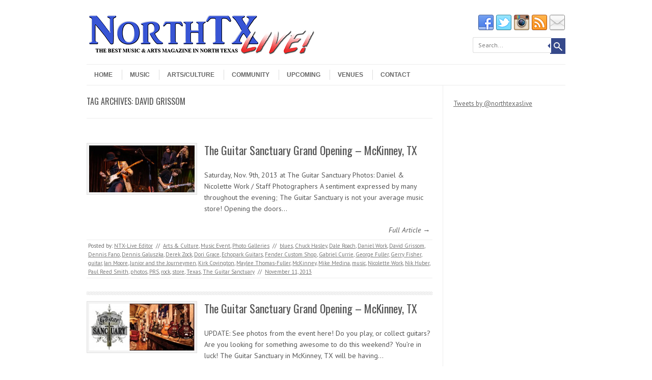

--- FILE ---
content_type: text/html; charset=UTF-8
request_url: http://www.northtexaslive.com/tag/david-grissom/
body_size: 7595
content:
<!DOCTYPE html>
<!-- paulirish.com/2008/conditional-stylesheets-vs-css-hacks-answer-neither/ -->
<!--[if IE 7]> <html class="no-js lt-ie9 lt-ie8" lang="en-US"> <![endif]-->
<!--[if IE 8]> <html class="no-js lt-ie9" lang="en-US"> <![endif]-->
<!--[if gt IE 8]><!--> <html class="no-js" lang="en-US"> <!--<![endif]-->
<head>
<meta charset="UTF-8" />
<meta name="viewport" content="width=device-width" />
<title>David Grissom | North Texas Live!</title>
<link rel="profile" href="http://gmpg.org/xfn/11" />
<link rel="pingback" href="http://www.northtexaslive.com/xmlrpc.php" />

<!-- Begin wp_head() -->
<link rel='dns-prefetch' href='//fonts.googleapis.com' />
<link rel='dns-prefetch' href='//s.w.org' />
<link rel="alternate" type="application/rss+xml" title="North Texas Live! &raquo; Feed" href="http://www.northtexaslive.com/feed/" />
<link rel="alternate" type="application/rss+xml" title="North Texas Live! &raquo; David Grissom Tag Feed" href="http://www.northtexaslive.com/tag/david-grissom/feed/" />
		<script type="text/javascript">
			window._wpemojiSettings = {"baseUrl":"https:\/\/s.w.org\/images\/core\/emoji\/12.0.0-1\/72x72\/","ext":".png","svgUrl":"https:\/\/s.w.org\/images\/core\/emoji\/12.0.0-1\/svg\/","svgExt":".svg","source":{"concatemoji":"http:\/\/www.northtexaslive.com\/wp-includes\/js\/wp-emoji-release.min.js?ver=5.2.21"}};
			!function(e,a,t){var n,r,o,i=a.createElement("canvas"),p=i.getContext&&i.getContext("2d");function s(e,t){var a=String.fromCharCode;p.clearRect(0,0,i.width,i.height),p.fillText(a.apply(this,e),0,0);e=i.toDataURL();return p.clearRect(0,0,i.width,i.height),p.fillText(a.apply(this,t),0,0),e===i.toDataURL()}function c(e){var t=a.createElement("script");t.src=e,t.defer=t.type="text/javascript",a.getElementsByTagName("head")[0].appendChild(t)}for(o=Array("flag","emoji"),t.supports={everything:!0,everythingExceptFlag:!0},r=0;r<o.length;r++)t.supports[o[r]]=function(e){if(!p||!p.fillText)return!1;switch(p.textBaseline="top",p.font="600 32px Arial",e){case"flag":return s([55356,56826,55356,56819],[55356,56826,8203,55356,56819])?!1:!s([55356,57332,56128,56423,56128,56418,56128,56421,56128,56430,56128,56423,56128,56447],[55356,57332,8203,56128,56423,8203,56128,56418,8203,56128,56421,8203,56128,56430,8203,56128,56423,8203,56128,56447]);case"emoji":return!s([55357,56424,55356,57342,8205,55358,56605,8205,55357,56424,55356,57340],[55357,56424,55356,57342,8203,55358,56605,8203,55357,56424,55356,57340])}return!1}(o[r]),t.supports.everything=t.supports.everything&&t.supports[o[r]],"flag"!==o[r]&&(t.supports.everythingExceptFlag=t.supports.everythingExceptFlag&&t.supports[o[r]]);t.supports.everythingExceptFlag=t.supports.everythingExceptFlag&&!t.supports.flag,t.DOMReady=!1,t.readyCallback=function(){t.DOMReady=!0},t.supports.everything||(n=function(){t.readyCallback()},a.addEventListener?(a.addEventListener("DOMContentLoaded",n,!1),e.addEventListener("load",n,!1)):(e.attachEvent("onload",n),a.attachEvent("onreadystatechange",function(){"complete"===a.readyState&&t.readyCallback()})),(n=t.source||{}).concatemoji?c(n.concatemoji):n.wpemoji&&n.twemoji&&(c(n.twemoji),c(n.wpemoji)))}(window,document,window._wpemojiSettings);
		</script>
		<style type="text/css">
img.wp-smiley,
img.emoji {
	display: inline !important;
	border: none !important;
	box-shadow: none !important;
	height: 1em !important;
	width: 1em !important;
	margin: 0 .07em !important;
	vertical-align: -0.1em !important;
	background: none !important;
	padding: 0 !important;
}
</style>
	<link rel='stylesheet' id='wp-block-library-css'  href='http://www.northtexaslive.com/wp-includes/css/dist/block-library/style.min.css?ver=5.2.21' type='text/css' media='all' />
<link rel='stylesheet' id='async_css-css'  href='http://www.northtexaslive.com/wp-content/plugins/async-social-sharing/assets/css/async-share.css?ver=1573581257' type='text/css' media='all' />
<link rel='stylesheet' id='fancybox-css'  href='http://www.northtexaslive.com/wp-content/plugins/fancybox-for-wordpress/assets/css/fancybox.css?ver=1.3.4' type='text/css' media='all' />
<link rel='stylesheet' id='leaf-style-css'  href='http://www.northtexaslive.com/wp-content/themes/leaf/style.css?ver=5.2.21' type='text/css' media='all' />
<link rel='stylesheet' id='leaf-google-fonts-css'  href='http://fonts.googleapis.com/css?family=Oswald:400|PT+Sans:400,700,400italic' type='text/css' media='all' />
<script type='text/javascript' src='http://www.northtexaslive.com/wp-includes/js/jquery/jquery.js?ver=1.12.4-wp'></script>
<script type='text/javascript' src='http://www.northtexaslive.com/wp-includes/js/jquery/jquery-migrate.min.js?ver=1.4.1'></script>
<script type='text/javascript' src='http://www.northtexaslive.com/wp-content/plugins/fancybox-for-wordpress/assets/js/jquery.fancybox.js?ver=1.3.4'></script>
<script type='text/javascript'>
/* <![CDATA[ */
var nrci_opts = {"gesture":"Y","drag":"Y","touch":"Y","admin":"Y"};
/* ]]> */
</script>
<script type='text/javascript' src='http://www.northtexaslive.com/wp-content/plugins/no-right-click-images-plugin/no-right-click-images.js'></script>
<script type='text/javascript' src='http://www.northtexaslive.com/wp-content/themes/leaf/js/modernizr-2.6.2.js?ver=2.6.2'></script>
<link rel='https://api.w.org/' href='http://www.northtexaslive.com/wp-json/' />
<link rel="EditURI" type="application/rsd+xml" title="RSD" href="http://www.northtexaslive.com/xmlrpc.php?rsd" />
<link rel="wlwmanifest" type="application/wlwmanifest+xml" href="http://www.northtexaslive.com/wp-includes/wlwmanifest.xml" /> 
<meta name="generator" content="WordPress 5.2.21" />

<!-- Fancybox for WordPress v3.2.2 -->
<style type="text/css">
	.fancybox-slide--image .fancybox-content{background-color: #000000}
	
	img.fancybox-image{border-width:1px;border-color:#000000;border-style:solid;height:auto;}
	div.fancybox-bg{background-color:rgba(102,102,102,0.8);opacity:1 !important;}div.fancybox-content{border-color:#000000}
	
	div.fancybox-content{background-color:#000000}
	
	
	
	
	div.fancybox-caption p.caption-title{display:inline-block}
	div.fancybox-caption p.caption-title{font-size:14px}
	div.fancybox-caption p.caption-title{color:#fff}
	div.fancybox-caption {color:#333333}div.fancybox-caption p.caption-title {background:#fff;color:#000;padding:10px 30px;width:auto;}
</style><script type="text/javascript">
	jQuery(function(){

		jQuery.fn.getTitle = function() { // Copy the title of every IMG tag and add it to its parent A so that fancybox can show titles
			var arr = jQuery("a[data-fancybox]");
									jQuery.each(arr, function() {
										var title = jQuery(this).children("img").attr("title");
										 var caption = jQuery(this).next("figcaption").html();
                                        if(caption && title){jQuery(this).attr("title",title+" " + caption)}else if(title){ jQuery(this).attr("title",title);}else if(caption){jQuery(this).attr("title",caption);}
									});			}

		// Supported file extensions

                var thumbnails = jQuery("a:has(img)").not(".nolightbox").not('.envira-gallery-link').not('.ngg-simplelightbox').filter(function () {
            return /\.(jpe?g|png|gif|mp4|webp|bmp|pdf)(\?[^/]*)*$/i.test(jQuery(this).attr('href'))
        });
        

		// Add data-type iframe for links that are not images or videos.
        var iframeLinks = jQuery('.fancyboxforwp').filter( function() { return ! /\.(jpe?g|png|gif|mp4|webp|bmp|pdf)(\?[^/]*)*$/i.test(jQuery(this).attr('href')) }).filter( function() { return ! /vimeo|youtube/i.test(jQuery(this).attr('href')) });
        iframeLinks.attr({ "data-type" : "iframe" }).getTitle();

				// Gallery All
		thumbnails.addClass("fancyboxforwp").attr("data-fancybox","gallery").getTitle();
        iframeLinks.attr({ "data-fancybox":"gallery" }).getTitle();

		// Gallery type NONE
		


		// Call fancybox and apply it on any link with a rel atribute that starts with "fancybox", with the options set on the admin panel
		jQuery("a.fancyboxforwp").fancyboxforwp({
			loop: false,
			smallBtn: true,
			zoomOpacity: "auto",
			animationEffect: "fade",
			animationDuration: 500,
			transitionEffect: "fade",
			transitionDuration : "300",
			overlayShow: true,
			overlayOpacity: "0.8",
			titleShow: true,
			titlePosition: "float",
			keyboard: true,
			showCloseButton: true,
			arrows: true,
			clickContent: false,
            clickSlide: "close",
			wheel: false,
			toolbar: true,
			preventCaptionOverlap: true,
			onInit: function() { },			onDeactivate: function() { },			beforeClose: function() { },			afterShow: function() { },			afterClose: function() { },			caption : function( instance, item ) {var testing = jQuery(this).context.title;var caption = jQuery(this).data('caption') || '';if ( item.type === 'image' && testing.length ) {caption = (caption.length ? caption + '<br />' : '') + '<p class="caption-title">'+testing+'</p>' ;}return caption;},
			afterLoad : "",
					});
		
	})
</script>
<!-- END Fancybox for WordPress -->
<!-- Begin Leaf css -->
<style type="text/css">
#page { max-width: 100%; margin-top: 0px; margin-bottom: 0px; box-shadow: none;}
a:hover, .site-header h1 a:hover, .site-header h2 a:hover, .comments-link a:hover, .entry-meta a:hover, .widget-area .widget a:hover, .footer-navigation li a:hover, .copyright a:hover, .site-info a:hover, .comment-content .reply a:hover, #respond #submit:hover { color: #36498b;}
.image-tag, .aside-format, .audio-format, .gallery-format, .image-format, .link-format, .video-format, .search-bar .submit, .iview-caption.caption3, .pagination .current, .pagination a:hover { background-color: #36498b;}
.search-bar:after {border-right-color: #36498b;}


.fb-like span{overflow:visible !important; height: 250px !important; width:450px !important; margin-right:-375px; }


</style>
<!-- End Leaf css -->
<style type="text/css" id="custom-background-css">
body.custom-background { background-image: url("http://www.northtexaslive.com/wp-content/themes/leaf/images/body-BG.png"); background-position: left top; background-size: auto; background-repeat: repeat; background-attachment: fixed; }
</style>
	<!-- End wp_head() -->
</head>

<body class="archive tag tag-david-grissom tag-236 custom-background single-author">

<div id="page" class="hfeed site">

	<div id="head-container">
	
				
		
		<div class="row">
			<header id="masthead" class="site-header row twelve columns" role="banner">

				<div class="row">
					<div class="header-group six columns">
					
													<a href="http://www.northtexaslive.com/" title="North Texas Live!" rel="home">
								<img src="http://www.northtexaslive.com/wp-content/uploads/2013/08/NTX-Live_Header1.png" width="452" height="90" alt="" />
							</a>
											</div><!-- .header-group .six .columns -->
					
								<div class="widget-area six columns" role="complementary">
			
			<aside id="text-2" class="widget widget_text">			<div class="textwidget"><DIV ALIGN=RIGHT>

<a href="http://www.facebook.com/northtexaslive" target="_blank" rel="noopener noreferrer">
<img src="http://www.northtexaslive.com/images/Facebook.png" border="0" alt="Like us on Facebook" /></a>

<a href="http://www.twitter.com/northtexaslive" target="_blank" rel="noopener noreferrer">
<img src="http://www.northtexaslive.com/images/Twitter.png" border="0" alt="Follow us on Twitter" /></a>

<a href="http://www.instagram.com/northtexaslive" target="_blank" rel="noopener noreferrer">
<img src="http://www.northtexaslive.com/images/Instagram.png" border="0" alt="Follow us on Instagram" /></a>

<a href="http://www.northtexaslive.com/feed/" target="_blank" rel="noopener noreferrer">
<img src="http://www.northtexaslive.com/images/RSS.png" border="0" alt="Subscribe to our feed" /></a>

<a href="mailto:editor@northtexaslive.com">
<img src="http://www.northtexaslive.com/images/Mail.png" border="0" alt="Email us" /></a>


</DIV></div>
		</aside><aside id="search-2" class="widget widget_search">
	<div class="search-bar">
		<form method="get" id="searchform" action="http://www.northtexaslive.com/">
			<label for="s" class="assistive-text">Search</label>
			<input type="submit" class="submit" name="submit" id="searchsubmit" value="Search" />
			<input type="text" class="field" name="s" id="s" placeholder="Search..." />
		</form>
	</div><!-- .search-bar --></aside>			
		</div><!-- .widget-area .six .columns -->
							
				</div><!-- .row -->
				
				<nav role="navigation" class="site-navigation main-navigation">
					<h1 class="assistive-text">Menu</h1>
					<div class="assistive-text skip-link"><a href="#content" title="Skip to content">Skip to content</a></div>

					<div class="menu-main-menu-container"><ul id="menu-main-menu" class="sf-menu"><li id="menu-item-149" class="menu-item menu-item-type-custom menu-item-object-custom menu-item-home menu-item-149"><a href="http://www.northtexaslive.com/">Home</a></li>
<li id="menu-item-1895" class="menu-item menu-item-type-taxonomy menu-item-object-category menu-item-1895"><a href="http://www.northtexaslive.com/category/music-event/">Music</a></li>
<li id="menu-item-1893" class="menu-item menu-item-type-taxonomy menu-item-object-category menu-item-1893"><a href="http://www.northtexaslive.com/category/arts-culture/">Arts/Culture</a></li>
<li id="menu-item-1891" class="menu-item menu-item-type-taxonomy menu-item-object-category menu-item-1891"><a href="http://www.northtexaslive.com/category/community/">Community</a></li>
<li id="menu-item-95" class="menu-item menu-item-type-post_type menu-item-object-page menu-item-95"><a href="http://www.northtexaslive.com/events/">Upcoming</a></li>
<li id="menu-item-334" class="menu-item menu-item-type-post_type menu-item-object-page menu-item-334"><a href="http://www.northtexaslive.com/venues/">Venues</a></li>
<li id="menu-item-1418" class="menu-item menu-item-type-post_type menu-item-object-page menu-item-1418"><a href="http://www.northtexaslive.com/about/">Contact</a></li>
</ul></div>				</nav><!-- .site-navigation .main-navigation -->
				
			</header><!-- #masthead .site-header .twelve .columns -->
		</div><!-- .row -->
	</div><!-- #head-container -->
	
		
	<div id="main" class="row">
	<section id="primary" class="site-content nine columns">
		<div id="content" role="main">

					<header class="archive-header">
				<h1 class="archive-title">Tag Archives: <span>David Grissom</span></h1>

							</header><!-- /. archive-header -->

			
	<article id="post-2565" class="post-2565 post type-post status-publish format-standard has-post-thumbnail hentry category-arts-culture category-music-event category-photo-galleries tag-blues tag-chuck-hasley tag-dale-roach tag-daniel-work tag-david-grissom tag-dennis-fano tag-dennis-galuszka tag-derek-zock tag-dori-grace tag-echopark-guitars tag-fender-custom-shop tag-gabriel-currie tag-george-fuller tag-gerry-fisher tag-guitar tag-ian-moore tag-junior-and-the-journeymen tag-kirk-covington tag-maylee-thomas-fuller tag-mckinney tag-mike-medina tag-music tag-nicolette-work tag-nik-huber tag-paul-reed-smith tag-photos tag-prs tag-rock tag-store tag-texas tag-the-guitar-sanctuary">

		<div class="post-articles row">
								
			<div class="four columns">
			
				
					<a href="http://www.northtexaslive.com/2013/11/guitar-sanctuary-mckinney/">
						<img src="http://www.northtexaslive.com/wp-content/uploads/2013/11/GuitarSanctuary-FP-300x133.jpg" alt="The Guitar Sanctuary Grand Opening &#8211; McKinney, TX" class="attachment-post-thumbnail wp-post-image">
					</a>
				
														
			</div><!-- .four .columns -->
							
			<div class="eight columns">
							
				<header class="entry-header">
					<h1 class="entry-title">
						<a href="http://www.northtexaslive.com/2013/11/guitar-sanctuary-mckinney/" title="Permalink to The Guitar Sanctuary Grand Opening &#8211; McKinney, TX" rel="bookmark">The Guitar Sanctuary Grand Opening &#8211; McKinney, TX</a>
					</h1>
				</header><!-- .entry-header -->

				<div class="entry-summary">
					<p>Saturday, Nov. 9th, 2013 at The Guitar Sanctuary Photos: Daniel &amp; Nicolette Work / Staff Photographers A sentiment expressed by many throughout the evening; The Guitar Sanctuary is not your average music store! Opening the doors&hellip;</p>				</div><!-- .entry-summary -->

				<p class="read-more-link"><a href="http://www.northtexaslive.com/2013/11/guitar-sanctuary-mckinney/">Full Article &rarr;</a></p>
							
			</div><!-- .eight .columns -->
				
		</div><!-- .post-articles .row -->

		<footer class="entry-meta">
			<span class="posted-by">Posted by: <span class="author vcard"><a class="url fn n" href="http://www.northtexaslive.com/author/dannywork/" title="View all posts by NTX-Live Editor" rel="author">NTX-Live Editor</a></span> </span><span class="spacer">//</span> <a href="http://www.northtexaslive.com/category/arts-culture/" rel="category tag">Arts &amp; Culture</a>, <a href="http://www.northtexaslive.com/category/music-event/" rel="category tag">Music Event</a>, <a href="http://www.northtexaslive.com/category/photo-galleries/" rel="category tag">Photo Galleries</a> <span class="spacer">//</span> <a href="http://www.northtexaslive.com/tag/blues/" rel="tag">blues</a>, <a href="http://www.northtexaslive.com/tag/chuck-hasley/" rel="tag">Chuck Hasley</a>, <a href="http://www.northtexaslive.com/tag/dale-roach/" rel="tag">Dale Roach</a>, <a href="http://www.northtexaslive.com/tag/daniel-work/" rel="tag">Daniel Work</a>, <a href="http://www.northtexaslive.com/tag/david-grissom/" rel="tag">David Grissom</a>, <a href="http://www.northtexaslive.com/tag/dennis-fano/" rel="tag">Dennis Fano</a>, <a href="http://www.northtexaslive.com/tag/dennis-galuszka/" rel="tag">Dennis Galuszka</a>, <a href="http://www.northtexaslive.com/tag/derek-zock/" rel="tag">Derek Zock</a>, <a href="http://www.northtexaslive.com/tag/dori-grace/" rel="tag">Dori Grace</a>, <a href="http://www.northtexaslive.com/tag/echopark-guitars/" rel="tag">Echopark Guitars</a>, <a href="http://www.northtexaslive.com/tag/fender-custom-shop/" rel="tag">Fender Custom Shop</a>, <a href="http://www.northtexaslive.com/tag/gabriel-currie/" rel="tag">Gabriel Currie</a>, <a href="http://www.northtexaslive.com/tag/george-fuller/" rel="tag">George Fuller</a>, <a href="http://www.northtexaslive.com/tag/gerry-fisher/" rel="tag">Gerry Fisher</a>, <a href="http://www.northtexaslive.com/tag/guitar/" rel="tag">guitar</a>, <a href="http://www.northtexaslive.com/tag/ian-moore/" rel="tag">Ian Moore</a>, <a href="http://www.northtexaslive.com/tag/junior-and-the-journeymen/" rel="tag">Junior and the Journeymen</a>, <a href="http://www.northtexaslive.com/tag/kirk-covington/" rel="tag">Kirk Covington</a>, <a href="http://www.northtexaslive.com/tag/maylee-thomas-fuller/" rel="tag">Maylee Thomas-Fuller</a>, <a href="http://www.northtexaslive.com/tag/mckinney/" rel="tag">McKinney</a>, <a href="http://www.northtexaslive.com/tag/mike-medina/" rel="tag">Mike Medina</a>, <a href="http://www.northtexaslive.com/tag/music/" rel="tag">music</a>, <a href="http://www.northtexaslive.com/tag/nicolette-work/" rel="tag">Nicolette Work</a>, <a href="http://www.northtexaslive.com/tag/nik-huber/" rel="tag">Nik Huber</a>, <a href="http://www.northtexaslive.com/tag/paul-reed-smith/" rel="tag">Paul Reed Smith</a>, <a href="http://www.northtexaslive.com/tag/photos/" rel="tag">photos</a>, <a href="http://www.northtexaslive.com/tag/prs/" rel="tag">PRS</a>, <a href="http://www.northtexaslive.com/tag/rock/" rel="tag">rock</a>, <a href="http://www.northtexaslive.com/tag/store/" rel="tag">store</a>, <a href="http://www.northtexaslive.com/tag/texas/" rel="tag">Texas</a>, <a href="http://www.northtexaslive.com/tag/the-guitar-sanctuary/" rel="tag">The Guitar Sanctuary</a> <span class="spacer">//</span> <a href="http://www.northtexaslive.com/2013/11/guitar-sanctuary-mckinney/" title="3:45 pm" rel="bookmark"><time class="entry-date updated" datetime="2013-11-11T15:45:32+00:00">November 11, 2013</time></a>			
						
					</footer><!-- .entry-meta -->
	</article><!-- #post -->
			
			<div class="post-divider"></div>
					
			
	<article id="post-2494" class="post-2494 post type-post status-publish format-standard has-post-thumbnail hentry category-arts-culture category-featured-news tag-david-grissom tag-dennis-fano tag-dennis-galuszka tag-fender tag-gabriel-currie tag-guitar tag-ian-moore tag-junior-and-the-journeymen tag-maylee-thomas-band tag-mckinney tag-mcpherson-guitars tag-mesa-boogie tag-music tag-nik-huber tag-paul-reed-smith tag-prs tag-store tag-taylor-guitars tag-texas tag-the-guitar-sanctuary tag-tone-king tag-two-rock tag-xotic">

		<div class="post-articles row">
								
			<div class="four columns">
			
				
					<a href="http://www.northtexaslive.com/2013/11/guitar-sanctuary-grand-opening-mckinney-tx/">
						<img src="http://www.northtexaslive.com/wp-content/uploads/2013/11/GtrSanct-featured-300x133.jpg" alt="The Guitar Sanctuary Grand Opening &#8211; McKinney, TX" class="attachment-post-thumbnail wp-post-image">
					</a>
				
														
			</div><!-- .four .columns -->
							
			<div class="eight columns">
							
				<header class="entry-header">
					<h1 class="entry-title">
						<a href="http://www.northtexaslive.com/2013/11/guitar-sanctuary-grand-opening-mckinney-tx/" title="Permalink to The Guitar Sanctuary Grand Opening &#8211; McKinney, TX" rel="bookmark">The Guitar Sanctuary Grand Opening &#8211; McKinney, TX</a>
					</h1>
				</header><!-- .entry-header -->

				<div class="entry-summary">
					<p>UPDATE: See photos from the event here! Do you play, or collect guitars? Are you looking for something awesome to do this weekend? You&#8217;re in luck! The Guitar Sanctuary in McKinney, TX will be having&hellip;</p>				</div><!-- .entry-summary -->

				<p class="read-more-link"><a href="http://www.northtexaslive.com/2013/11/guitar-sanctuary-grand-opening-mckinney-tx/">Full Article &rarr;</a></p>
							
			</div><!-- .eight .columns -->
				
		</div><!-- .post-articles .row -->

		<footer class="entry-meta">
			<span class="posted-by">Posted by: <span class="author vcard"><a class="url fn n" href="http://www.northtexaslive.com/author/dannywork/" title="View all posts by NTX-Live Editor" rel="author">NTX-Live Editor</a></span> </span><span class="spacer">//</span> <a href="http://www.northtexaslive.com/category/arts-culture/" rel="category tag">Arts &amp; Culture</a>, <a href="http://www.northtexaslive.com/category/featured-news/" rel="category tag">Featured News</a> <span class="spacer">//</span> <a href="http://www.northtexaslive.com/tag/david-grissom/" rel="tag">David Grissom</a>, <a href="http://www.northtexaslive.com/tag/dennis-fano/" rel="tag">Dennis Fano</a>, <a href="http://www.northtexaslive.com/tag/dennis-galuszka/" rel="tag">Dennis Galuszka</a>, <a href="http://www.northtexaslive.com/tag/fender/" rel="tag">Fender</a>, <a href="http://www.northtexaslive.com/tag/gabriel-currie/" rel="tag">Gabriel Currie</a>, <a href="http://www.northtexaslive.com/tag/guitar/" rel="tag">guitar</a>, <a href="http://www.northtexaslive.com/tag/ian-moore/" rel="tag">Ian Moore</a>, <a href="http://www.northtexaslive.com/tag/junior-and-the-journeymen/" rel="tag">Junior and the Journeymen</a>, <a href="http://www.northtexaslive.com/tag/maylee-thomas-band/" rel="tag">Maylee Thomas Band</a>, <a href="http://www.northtexaslive.com/tag/mckinney/" rel="tag">McKinney</a>, <a href="http://www.northtexaslive.com/tag/mcpherson-guitars/" rel="tag">McPherson Guitars</a>, <a href="http://www.northtexaslive.com/tag/mesa-boogie/" rel="tag">Mesa Boogie</a>, <a href="http://www.northtexaslive.com/tag/music/" rel="tag">music</a>, <a href="http://www.northtexaslive.com/tag/nik-huber/" rel="tag">Nik Huber</a>, <a href="http://www.northtexaslive.com/tag/paul-reed-smith/" rel="tag">Paul Reed Smith</a>, <a href="http://www.northtexaslive.com/tag/prs/" rel="tag">PRS</a>, <a href="http://www.northtexaslive.com/tag/store/" rel="tag">store</a>, <a href="http://www.northtexaslive.com/tag/taylor-guitars/" rel="tag">Taylor Guitars</a>, <a href="http://www.northtexaslive.com/tag/texas/" rel="tag">Texas</a>, <a href="http://www.northtexaslive.com/tag/the-guitar-sanctuary/" rel="tag">The Guitar Sanctuary</a>, <a href="http://www.northtexaslive.com/tag/tone-king/" rel="tag">Tone King</a>, <a href="http://www.northtexaslive.com/tag/two-rock/" rel="tag">Two Rock</a>, <a href="http://www.northtexaslive.com/tag/xotic/" rel="tag">Xotic</a> <span class="spacer">//</span> <a href="http://www.northtexaslive.com/2013/11/guitar-sanctuary-grand-opening-mckinney-tx/" title="5:23 am" rel="bookmark"><time class="entry-date updated" datetime="2013-11-08T05:23:27+00:00">November 8, 2013</time></a>			
						
					</footer><!-- .entry-meta -->
	</article><!-- #post -->
			
			<div class="post-divider"></div>
					
			
			
		
		</div><!-- #content -->
	</section><!-- #primary .site-content .nine .columns -->


			<div id="secondary" class="widget-area three columns" role="complementary">
			
						
			<aside id="text-4" class="widget widget_text">			<div class="textwidget"><a class="twitter-timeline"  href="https://twitter.com/northtexaslive"  data-widget-id="366636580829540354">Tweets by @northtexaslive</a>
<script>!function(d,s,id){var js,fjs=d.getElementsByTagName(s)[0],p=/^http:/.test(d.location)?'http':'https';if(!d.getElementById(id)){js=d.createElement(s);js.id=id;js.src=p+"://platform.twitter.com/widgets.js";fjs.parentNode.insertBefore(js,fjs);}}(document,"script","twitter-wjs");</script>
</div>
		</aside>			
						
		</div><!-- #secondary .widget-area .three .columns -->
		
		</div><!-- #main .row -->

		
	<footer id="colophon" class="site-footer" role="contentinfo">
		<div class="row footer-row">
			
		
	<div class="footer-sidebar two">
		
				<div class="widget-area second" role="complementary">
			<aside id="text-7" class="widget widget_text"><h3 class="widget-title"><span>Copyright Info</span></h3>			<div class="textwidget">All materials on the Site, including without limitation, logos, images, text, illustrations, audio and video files are copyright protected and may not be used in any manner without written permission.</div>
		</aside>		</div><!-- .widget-area .second -->
		
				<div class="widget-area third" role="complementary">
			<aside id="text-3" class="widget widget_text">			<div class="textwidget"><DIV ALIGN=RIGHT>

<a href="http://www.facebook.com/northtexaslive" target="_blank" rel="noopener noreferrer">
<img src="http://www.northtexaslive.com/images/Facebook.png" border="0" alt="Like us on Facebook" /></a>

<a href="http://www.twitter.com/northtexaslive" target="_blank" rel="noopener noreferrer">
<img src="http://www.northtexaslive.com/images/Twitter.png" border="0" alt="Follow us on Twitter" /></a>

<a href="http://www.instagram.com/northtexaslive" target="_blank" rel="noopener noreferrer">
<img src="http://www.northtexaslive.com/images/Instagram.png" border="0" alt="Follow us on Instagram" /></a>

<a href="http://www.northtexaslive.com/feed/" target="_blank" rel="noopener noreferrer">
<img src="http://www.northtexaslive.com/images/RSS.png" border="0" alt="Subscribe to our feed" /></a>

<a href="mailto:editor@northtexaslive.com">
<img src="http://www.northtexaslive.com/images/Mail.png" border="0" alt="Email us" /></a>

</DIV></div>
		</aside><aside id="search-3" class="widget widget_search">
	<div class="search-bar">
		<form method="get" id="searchform" action="http://www.northtexaslive.com/">
			<label for="s" class="assistive-text">Search</label>
			<input type="submit" class="submit" name="submit" id="searchsubmit" value="Search" />
			<input type="text" class="field" name="s" id="s" placeholder="Search..." />
		</form>
	</div><!-- .search-bar --></aside>		</div><!-- .widget-area .third -->
			</div><!-- #supplementary -->
					</div><!-- .row .footer-row -->
		
		
		<div class="footer-info">
			<div class="row info-wrap">
			
				<div class="copyright six columns">
					&copy; 2026 <a href="http://www.northtexaslive.com/" title="North Texas Live!">North Texas Live! All Rights Reserved.</a>
				</div><!-- .copyright .six .columns -->

				<div class="site-info six columns">

					Powered by Electrical DooDads & WhatNots.

				</div><!-- .site-info .six .columns -->
				
			</div><!-- .row info-wrap-->
		</div><!-- .footer-info -->
		
		<div class="scroll-to-top"></div><!-- .scroll-to-top -->
		
	</footer><!-- #colophon .site-footer -->
</div><!-- #page .hfeed .site -->

<!-- Begin wp_footer() -->
<script type='text/javascript'>
/* <![CDATA[ */
var Async_Social_Sharing = {"appid":""};
/* ]]> */
</script>
<script type='text/javascript' src='http://www.northtexaslive.com/wp-content/plugins/async-social-sharing/assets/js/async-share.js?ver=1573581257'></script>
<script type='text/javascript' src='http://www.northtexaslive.com/wp-content/themes/leaf/js/scripts.js?ver=5.2.21'></script>
<script type='text/javascript' src='http://www.northtexaslive.com/wp-content/themes/leaf/js/plugins.js?ver=5.2.21'></script>
<script type='text/javascript' src='http://www.northtexaslive.com/wp-includes/js/wp-embed.min.js?ver=5.2.21'></script>

	<script type="text/javascript">
		jQuery(document).ready(function($){
			if ($(window).scrollTop() != "0")
				$(".scroll-to-top").fadeIn(1200)
			var scrollDiv = $(".scroll-to-top");
			$(window).scroll(function()
			{
				if ($(window).scrollTop() == "0")
					$(scrollDiv).fadeOut(350)
				else
					$(scrollDiv).fadeIn(1200)
			});
			$(".scroll-to-top").click(function(){
				$("html, body").animate({
					scrollTop: 0
				}, 600)
			})
		});
	</script>
<!-- End wp_footer() -->

</body>
</html>